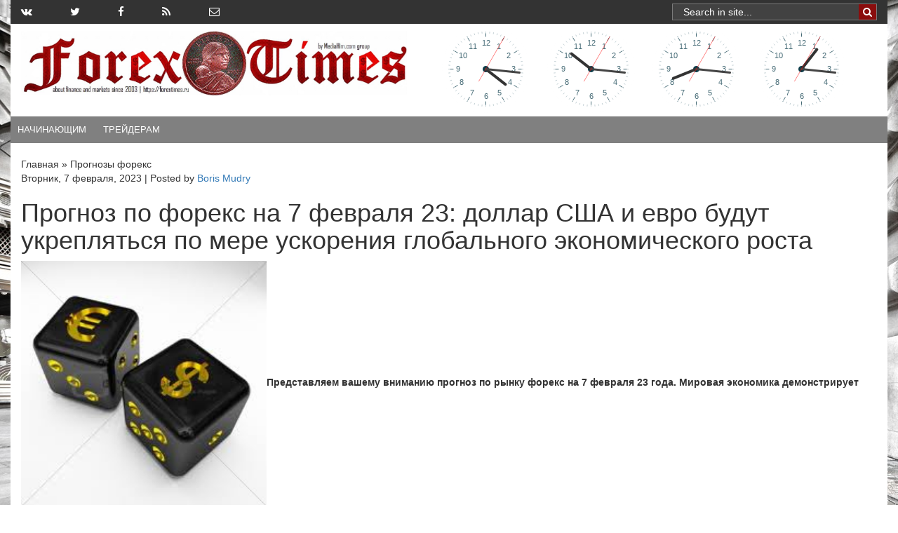

--- FILE ---
content_type: text/html; charset=UTF-8
request_url: https://www.forextimes.ru/prognozy-foreks/prognoz-po-foreks-na-7-fevralya-23-dollar-ssha-i-evro-budut-ukreplyatsya-po-mere-uskoreniya-globalnogo-ekonomicheskogo-rosta
body_size: 17292
content:
    <!DOCTYPE html>
    <html>

    <head>
	
	<!-- Yandex.Metrika counter -->
<script type="text/javascript" >
   (function(m,e,t,r,i,k,a){m[i]=m[i]||function(){(m[i].a=m[i].a||[]).push(arguments)};
   m[i].l=1*new Date();k=e.createElement(t),a=e.getElementsByTagName(t)[0],k.async=1,k.src=r,a.parentNode.insertBefore(k,a)})
   (window, document, "script", "https://mc.yandex.ru/metrika/tag.js", "ym");

   ym(51468826, "init", {
        id:51468826,
        clickmap:true,
        trackLinks:true,
        accurateTrackBounce:true,
        webvisor:true
   });
</script>
<noscript><div><img src="https://mc.yandex.ru/watch/51468826" style="position:absolute; left:-9999px;" alt="" /></div></noscript>
<!-- /Yandex.Metrika counter -->

<meta name="yandex-verification" content="40e8bafbde91d7c0" />
	
<meta name="5eb35ed25ddac9821d0a720cc4c03a43" content="">

<meta name="rpbb35c5fd199745a7a0fc47815bc24cac" content="c49bf1b500dc9ccfd71aa8548d74461f" />	
	
        <!-- Facebook Pixel Code -->
        <script>
            ! function (f, b, e, v, n, t, s) {
                if (f.fbq) return;
                n = f.fbq = function () {
                    n.callMethod ? n.callMethod.apply(n, arguments) : n.queue.push(arguments)
                };
                if (!f._fbq) f._fbq = n;
                n.push = n;
                n.loaded = !0;
                n.version = '2.0';
                n.queue = [];
                t = b.createElement(e);
                t.async = !0;
                t.src = v;
                s = b.getElementsByTagName(e)[0];
                s.parentNode.insertBefore(t, s)
            }(window, document, 'script', 'https://connect.facebook.net/en_US/fbevents.js');
            fbq('init', '1618409211520612'); // Insert your pixel ID here.
            fbq('track', 'PageView');
        </script>
        <noscript><img height="1" width="1" style="display:none" src="https://www.facebook.com/tr?id=1618409211520612&ev=PageView&noscript=1" /></noscript>
        <!-- DO NOT MODIFY -->
        <!-- End Facebook Pixel Code -->
        <meta charset="utf-8">
<title>	Форекс на 7 февраля 23 года: евро может укрепиться?</title>		
<meta name='robots' content='index, follow, max-image-preview:large, max-snippet:-1, max-video-preview:-1' />

	<!-- This site is optimized with the Yoast SEO plugin v23.4 - https://yoast.com/wordpress/plugins/seo/ -->
	<title>Форекс на 7 февраля 23 года: евро может укрепиться?</title>
	<meta name="description" content="Представляем вашему вниманию прогноз по рынку форекс на 7 февраля 23 года." />
	<link rel="canonical" href="https://www.forextimes.ru/prognozy-foreks/prognoz-po-foreks-na-7-fevralya-23-dollar-ssha-i-evro-budut-ukreplyatsya-po-mere-uskoreniya-globalnogo-ekonomicheskogo-rosta" />
	<meta property="og:locale" content="ru_RU" />
	<meta property="og:type" content="article" />
	<meta property="og:title" content="Форекс на 7 февраля 23 года: евро может укрепиться?" />
	<meta property="og:description" content="Представляем вашему вниманию прогноз по рынку форекс на 7 февраля 23 года." />
	<meta property="og:url" content="https://www.forextimes.ru/prognozy-foreks/prognoz-po-foreks-na-7-fevralya-23-dollar-ssha-i-evro-budut-ukreplyatsya-po-mere-uskoreniya-globalnogo-ekonomicheskogo-rosta" />
	<meta property="og:site_name" content="Форекс биржа: новости, прогнозы, аналитика, торговые сигналы и стратегии Forex" />
	<meta property="article:publisher" content="/ForexTimesNews" />
	<meta property="article:published_time" content="2023-02-07T09:31:08+00:00" />
	<meta property="og:image" content="https://www.forextimes.ru/wp-content/uploads/2015/09/валютный-риск.jpg" />
	<meta property="og:image:width" content="248" />
	<meta property="og:image:height" content="186" />
	<meta property="og:image:type" content="image/jpeg" />
	<meta name="author" content="Boris Mudry" />
	<meta name="twitter:card" content="summary_large_image" />
	<meta name="twitter:creator" content="@TimesForex" />
	<meta name="twitter:site" content="@TimesForex" />
	<meta name="twitter:label1" content="Написано автором" />
	<meta name="twitter:data1" content="Boris Mudry" />
	<script type="application/ld+json" class="yoast-schema-graph">{"@context":"https://schema.org","@graph":[{"@type":"WebPage","@id":"https://www.forextimes.ru/prognozy-foreks/prognoz-po-foreks-na-7-fevralya-23-dollar-ssha-i-evro-budut-ukreplyatsya-po-mere-uskoreniya-globalnogo-ekonomicheskogo-rosta","url":"https://www.forextimes.ru/prognozy-foreks/prognoz-po-foreks-na-7-fevralya-23-dollar-ssha-i-evro-budut-ukreplyatsya-po-mere-uskoreniya-globalnogo-ekonomicheskogo-rosta","name":"Форекс на 7 февраля 23 года: евро может укрепиться?","isPartOf":{"@id":"https://www.forextimes.ru/#website"},"primaryImageOfPage":{"@id":"https://www.forextimes.ru/prognozy-foreks/prognoz-po-foreks-na-7-fevralya-23-dollar-ssha-i-evro-budut-ukreplyatsya-po-mere-uskoreniya-globalnogo-ekonomicheskogo-rosta#primaryimage"},"image":{"@id":"https://www.forextimes.ru/prognozy-foreks/prognoz-po-foreks-na-7-fevralya-23-dollar-ssha-i-evro-budut-ukreplyatsya-po-mere-uskoreniya-globalnogo-ekonomicheskogo-rosta#primaryimage"},"thumbnailUrl":"https://www.forextimes.ru/wp-content/uploads/2015/09/валютный-риск.jpg","datePublished":"2023-02-07T09:31:08+00:00","dateModified":"2023-02-07T09:31:08+00:00","author":{"@id":"https://www.forextimes.ru/#/schema/person/6ba87d9229a7ee1ea85c09da65233458"},"description":"Представляем вашему вниманию прогноз по рынку форекс на 7 февраля 23 года.","breadcrumb":{"@id":"https://www.forextimes.ru/prognozy-foreks/prognoz-po-foreks-na-7-fevralya-23-dollar-ssha-i-evro-budut-ukreplyatsya-po-mere-uskoreniya-globalnogo-ekonomicheskogo-rosta#breadcrumb"},"inLanguage":"ru-RU","potentialAction":[{"@type":"ReadAction","target":["https://www.forextimes.ru/prognozy-foreks/prognoz-po-foreks-na-7-fevralya-23-dollar-ssha-i-evro-budut-ukreplyatsya-po-mere-uskoreniya-globalnogo-ekonomicheskogo-rosta"]}]},{"@type":"ImageObject","inLanguage":"ru-RU","@id":"https://www.forextimes.ru/prognozy-foreks/prognoz-po-foreks-na-7-fevralya-23-dollar-ssha-i-evro-budut-ukreplyatsya-po-mere-uskoreniya-globalnogo-ekonomicheskogo-rosta#primaryimage","url":"https://www.forextimes.ru/wp-content/uploads/2015/09/валютный-риск.jpg","contentUrl":"https://www.forextimes.ru/wp-content/uploads/2015/09/валютный-риск.jpg","width":248,"height":186,"caption":"Man walking on a rope. Balance of dollar and euro. 3d"},{"@type":"BreadcrumbList","@id":"https://www.forextimes.ru/prognozy-foreks/prognoz-po-foreks-na-7-fevralya-23-dollar-ssha-i-evro-budut-ukreplyatsya-po-mere-uskoreniya-globalnogo-ekonomicheskogo-rosta#breadcrumb","itemListElement":[{"@type":"ListItem","position":1,"name":"Главная страница","item":"https://www.forextimes.ru/"},{"@type":"ListItem","position":2,"name":"Прогноз по форекс на 7 февраля 23: доллар США и евро будут укрепляться по мере ускорения глобального экономического роста"}]},{"@type":"WebSite","@id":"https://www.forextimes.ru/#website","url":"https://www.forextimes.ru/","name":"Форекс биржа: новости, прогнозы, аналитика, торговые сигналы и стратегии Forex","description":"Лучшие статьи форекс, новости, прогнозы, аналитика, торговые сигналы и стратегии форекс биржы. Forex евро, доллар, золото. Форекс брокеры, форекс книги, обучение,  аналитика, трейдинг, сигналы, прогнозы и новости Forex. Интернет-трейдинг на  кросс-курсах валют USD, EUR, JPY, GBP","potentialAction":[{"@type":"SearchAction","target":{"@type":"EntryPoint","urlTemplate":"https://www.forextimes.ru/?s={search_term_string}"},"query-input":{"@type":"PropertyValueSpecification","valueRequired":true,"valueName":"search_term_string"}}],"inLanguage":"ru-RU"},{"@type":"Person","@id":"https://www.forextimes.ru/#/schema/person/6ba87d9229a7ee1ea85c09da65233458","name":"Boris Mudry"}]}</script>
	<!-- / Yoast SEO plugin. -->


<link rel='dns-prefetch' href='//ajax.googleapis.com' />
<link rel='stylesheet' id='wpts_ui_css-css' href='http://www.forextimes.ru/wp-content/plugins/wordpress-post-tabs/css/styles/default/style.css' type='text/css' media='all' />
<link rel='stylesheet' id='wp-block-library-css' href='http://www.forextimes.ru/wp-includes/css/dist/block-library/style.min.css' type='text/css' media='all' />
<style id='classic-theme-styles-inline-css' type='text/css'>
/*! This file is auto-generated */
.wp-block-button__link{color:#fff;background-color:#32373c;border-radius:9999px;box-shadow:none;text-decoration:none;padding:calc(.667em + 2px) calc(1.333em + 2px);font-size:1.125em}.wp-block-file__button{background:#32373c;color:#fff;text-decoration:none}
</style>
<style id='global-styles-inline-css' type='text/css'>
:root{--wp--preset--aspect-ratio--square: 1;--wp--preset--aspect-ratio--4-3: 4/3;--wp--preset--aspect-ratio--3-4: 3/4;--wp--preset--aspect-ratio--3-2: 3/2;--wp--preset--aspect-ratio--2-3: 2/3;--wp--preset--aspect-ratio--16-9: 16/9;--wp--preset--aspect-ratio--9-16: 9/16;--wp--preset--color--black: #000000;--wp--preset--color--cyan-bluish-gray: #abb8c3;--wp--preset--color--white: #ffffff;--wp--preset--color--pale-pink: #f78da7;--wp--preset--color--vivid-red: #cf2e2e;--wp--preset--color--luminous-vivid-orange: #ff6900;--wp--preset--color--luminous-vivid-amber: #fcb900;--wp--preset--color--light-green-cyan: #7bdcb5;--wp--preset--color--vivid-green-cyan: #00d084;--wp--preset--color--pale-cyan-blue: #8ed1fc;--wp--preset--color--vivid-cyan-blue: #0693e3;--wp--preset--color--vivid-purple: #9b51e0;--wp--preset--gradient--vivid-cyan-blue-to-vivid-purple: linear-gradient(135deg,rgba(6,147,227,1) 0%,rgb(155,81,224) 100%);--wp--preset--gradient--light-green-cyan-to-vivid-green-cyan: linear-gradient(135deg,rgb(122,220,180) 0%,rgb(0,208,130) 100%);--wp--preset--gradient--luminous-vivid-amber-to-luminous-vivid-orange: linear-gradient(135deg,rgba(252,185,0,1) 0%,rgba(255,105,0,1) 100%);--wp--preset--gradient--luminous-vivid-orange-to-vivid-red: linear-gradient(135deg,rgba(255,105,0,1) 0%,rgb(207,46,46) 100%);--wp--preset--gradient--very-light-gray-to-cyan-bluish-gray: linear-gradient(135deg,rgb(238,238,238) 0%,rgb(169,184,195) 100%);--wp--preset--gradient--cool-to-warm-spectrum: linear-gradient(135deg,rgb(74,234,220) 0%,rgb(151,120,209) 20%,rgb(207,42,186) 40%,rgb(238,44,130) 60%,rgb(251,105,98) 80%,rgb(254,248,76) 100%);--wp--preset--gradient--blush-light-purple: linear-gradient(135deg,rgb(255,206,236) 0%,rgb(152,150,240) 100%);--wp--preset--gradient--blush-bordeaux: linear-gradient(135deg,rgb(254,205,165) 0%,rgb(254,45,45) 50%,rgb(107,0,62) 100%);--wp--preset--gradient--luminous-dusk: linear-gradient(135deg,rgb(255,203,112) 0%,rgb(199,81,192) 50%,rgb(65,88,208) 100%);--wp--preset--gradient--pale-ocean: linear-gradient(135deg,rgb(255,245,203) 0%,rgb(182,227,212) 50%,rgb(51,167,181) 100%);--wp--preset--gradient--electric-grass: linear-gradient(135deg,rgb(202,248,128) 0%,rgb(113,206,126) 100%);--wp--preset--gradient--midnight: linear-gradient(135deg,rgb(2,3,129) 0%,rgb(40,116,252) 100%);--wp--preset--font-size--small: 13px;--wp--preset--font-size--medium: 20px;--wp--preset--font-size--large: 36px;--wp--preset--font-size--x-large: 42px;--wp--preset--spacing--20: 0.44rem;--wp--preset--spacing--30: 0.67rem;--wp--preset--spacing--40: 1rem;--wp--preset--spacing--50: 1.5rem;--wp--preset--spacing--60: 2.25rem;--wp--preset--spacing--70: 3.38rem;--wp--preset--spacing--80: 5.06rem;--wp--preset--shadow--natural: 6px 6px 9px rgba(0, 0, 0, 0.2);--wp--preset--shadow--deep: 12px 12px 50px rgba(0, 0, 0, 0.4);--wp--preset--shadow--sharp: 6px 6px 0px rgba(0, 0, 0, 0.2);--wp--preset--shadow--outlined: 6px 6px 0px -3px rgba(255, 255, 255, 1), 6px 6px rgba(0, 0, 0, 1);--wp--preset--shadow--crisp: 6px 6px 0px rgba(0, 0, 0, 1);}:where(.is-layout-flex){gap: 0.5em;}:where(.is-layout-grid){gap: 0.5em;}body .is-layout-flex{display: flex;}.is-layout-flex{flex-wrap: wrap;align-items: center;}.is-layout-flex > :is(*, div){margin: 0;}body .is-layout-grid{display: grid;}.is-layout-grid > :is(*, div){margin: 0;}:where(.wp-block-columns.is-layout-flex){gap: 2em;}:where(.wp-block-columns.is-layout-grid){gap: 2em;}:where(.wp-block-post-template.is-layout-flex){gap: 1.25em;}:where(.wp-block-post-template.is-layout-grid){gap: 1.25em;}.has-black-color{color: var(--wp--preset--color--black) !important;}.has-cyan-bluish-gray-color{color: var(--wp--preset--color--cyan-bluish-gray) !important;}.has-white-color{color: var(--wp--preset--color--white) !important;}.has-pale-pink-color{color: var(--wp--preset--color--pale-pink) !important;}.has-vivid-red-color{color: var(--wp--preset--color--vivid-red) !important;}.has-luminous-vivid-orange-color{color: var(--wp--preset--color--luminous-vivid-orange) !important;}.has-luminous-vivid-amber-color{color: var(--wp--preset--color--luminous-vivid-amber) !important;}.has-light-green-cyan-color{color: var(--wp--preset--color--light-green-cyan) !important;}.has-vivid-green-cyan-color{color: var(--wp--preset--color--vivid-green-cyan) !important;}.has-pale-cyan-blue-color{color: var(--wp--preset--color--pale-cyan-blue) !important;}.has-vivid-cyan-blue-color{color: var(--wp--preset--color--vivid-cyan-blue) !important;}.has-vivid-purple-color{color: var(--wp--preset--color--vivid-purple) !important;}.has-black-background-color{background-color: var(--wp--preset--color--black) !important;}.has-cyan-bluish-gray-background-color{background-color: var(--wp--preset--color--cyan-bluish-gray) !important;}.has-white-background-color{background-color: var(--wp--preset--color--white) !important;}.has-pale-pink-background-color{background-color: var(--wp--preset--color--pale-pink) !important;}.has-vivid-red-background-color{background-color: var(--wp--preset--color--vivid-red) !important;}.has-luminous-vivid-orange-background-color{background-color: var(--wp--preset--color--luminous-vivid-orange) !important;}.has-luminous-vivid-amber-background-color{background-color: var(--wp--preset--color--luminous-vivid-amber) !important;}.has-light-green-cyan-background-color{background-color: var(--wp--preset--color--light-green-cyan) !important;}.has-vivid-green-cyan-background-color{background-color: var(--wp--preset--color--vivid-green-cyan) !important;}.has-pale-cyan-blue-background-color{background-color: var(--wp--preset--color--pale-cyan-blue) !important;}.has-vivid-cyan-blue-background-color{background-color: var(--wp--preset--color--vivid-cyan-blue) !important;}.has-vivid-purple-background-color{background-color: var(--wp--preset--color--vivid-purple) !important;}.has-black-border-color{border-color: var(--wp--preset--color--black) !important;}.has-cyan-bluish-gray-border-color{border-color: var(--wp--preset--color--cyan-bluish-gray) !important;}.has-white-border-color{border-color: var(--wp--preset--color--white) !important;}.has-pale-pink-border-color{border-color: var(--wp--preset--color--pale-pink) !important;}.has-vivid-red-border-color{border-color: var(--wp--preset--color--vivid-red) !important;}.has-luminous-vivid-orange-border-color{border-color: var(--wp--preset--color--luminous-vivid-orange) !important;}.has-luminous-vivid-amber-border-color{border-color: var(--wp--preset--color--luminous-vivid-amber) !important;}.has-light-green-cyan-border-color{border-color: var(--wp--preset--color--light-green-cyan) !important;}.has-vivid-green-cyan-border-color{border-color: var(--wp--preset--color--vivid-green-cyan) !important;}.has-pale-cyan-blue-border-color{border-color: var(--wp--preset--color--pale-cyan-blue) !important;}.has-vivid-cyan-blue-border-color{border-color: var(--wp--preset--color--vivid-cyan-blue) !important;}.has-vivid-purple-border-color{border-color: var(--wp--preset--color--vivid-purple) !important;}.has-vivid-cyan-blue-to-vivid-purple-gradient-background{background: var(--wp--preset--gradient--vivid-cyan-blue-to-vivid-purple) !important;}.has-light-green-cyan-to-vivid-green-cyan-gradient-background{background: var(--wp--preset--gradient--light-green-cyan-to-vivid-green-cyan) !important;}.has-luminous-vivid-amber-to-luminous-vivid-orange-gradient-background{background: var(--wp--preset--gradient--luminous-vivid-amber-to-luminous-vivid-orange) !important;}.has-luminous-vivid-orange-to-vivid-red-gradient-background{background: var(--wp--preset--gradient--luminous-vivid-orange-to-vivid-red) !important;}.has-very-light-gray-to-cyan-bluish-gray-gradient-background{background: var(--wp--preset--gradient--very-light-gray-to-cyan-bluish-gray) !important;}.has-cool-to-warm-spectrum-gradient-background{background: var(--wp--preset--gradient--cool-to-warm-spectrum) !important;}.has-blush-light-purple-gradient-background{background: var(--wp--preset--gradient--blush-light-purple) !important;}.has-blush-bordeaux-gradient-background{background: var(--wp--preset--gradient--blush-bordeaux) !important;}.has-luminous-dusk-gradient-background{background: var(--wp--preset--gradient--luminous-dusk) !important;}.has-pale-ocean-gradient-background{background: var(--wp--preset--gradient--pale-ocean) !important;}.has-electric-grass-gradient-background{background: var(--wp--preset--gradient--electric-grass) !important;}.has-midnight-gradient-background{background: var(--wp--preset--gradient--midnight) !important;}.has-small-font-size{font-size: var(--wp--preset--font-size--small) !important;}.has-medium-font-size{font-size: var(--wp--preset--font-size--medium) !important;}.has-large-font-size{font-size: var(--wp--preset--font-size--large) !important;}.has-x-large-font-size{font-size: var(--wp--preset--font-size--x-large) !important;}
:where(.wp-block-post-template.is-layout-flex){gap: 1.25em;}:where(.wp-block-post-template.is-layout-grid){gap: 1.25em;}
:where(.wp-block-columns.is-layout-flex){gap: 2em;}:where(.wp-block-columns.is-layout-grid){gap: 2em;}
:root :where(.wp-block-pullquote){font-size: 1.5em;line-height: 1.6;}
</style>
<link rel='stylesheet' id='bbspoiler-css' href='http://www.forextimes.ru/wp-content/plugins/bbspoiler/inc/bbspoiler.css' type='text/css' media='all' />
<link rel='stylesheet' id='contact-form-7-css' href='http://www.forextimes.ru/wp-content/plugins/contact-form-7/includes/css/styles.css' type='text/css' media='all' />
<link rel='stylesheet' id='wp-postratings-css' href='http://www.forextimes.ru/wp-content/plugins/wp-postratings/css/postratings-css.css' type='text/css' media='all' />
<link rel='stylesheet' id='custom-style_T4-css' href='http://www.forextimes.ru/wp-content/themes/Transcriptcustom/style_new.css' type='text/css' media='screen' />
<link rel='stylesheet' id='custom-style_T2-css' href='http://www.forextimes.ru/wp-content/themes/Transcriptcustom/styles/default.css' type='text/css' media='screen' />
<link rel='stylesheet' id='custom-style_T1-css' href='http://www.forextimes.ru/wp-content/themes/Transcriptcustom/style.css' type='text/css' media='screen' />
<link rel='stylesheet' id='fancy-css' href='http://www.forextimes.ru/js/jquery.fancybox.css' type='text/css' media='all' />
<link rel='stylesheet' id='your-style-css' href='http://www.forextimes.ru/wp-content/themes/Transcriptcustom/contentTabs/ajaxtabs/ajaxtabs.css' type='text/css' media='all' />
<link rel='stylesheet' id='fancybox-css' href='http://www.forextimes.ru/wp-content/plugins/easy-fancybox/fancybox/1.5.4/jquery.fancybox.min.css' type='text/css' media='screen' />
<link rel='stylesheet' id='ws-plugin--s2member-css' href='http://www.forextimes.ru/wp-content/plugins/s2member/s2member-o.php?ws_plugin__s2member_css=1&#038;qcABC=1' type='text/css' media='all' />
<!--n2css--><script type="text/javascript" src="//ajax.googleapis.com/ajax/libs/jquery/3.2.1/jquery.min.js" id="jquery-js"></script>
<script type="text/javascript" id="bbspoiler-js-extra">
/* <![CDATA[ */
var title = {"unfolded":"\u0420\u0430\u0437\u0432\u0435\u0440\u043d\u0443\u0442\u044c","folded":"\u0421\u0432\u0435\u0440\u043d\u0443\u0442\u044c"};
/* ]]> */
</script>
<script type="text/javascript" src="http://www.forextimes.ru/wp-content/plugins/bbspoiler/inc/bbspoiler.js" id="bbspoiler-js"></script>
<script type="text/javascript" src="http://www.forextimes.ru/js/jquery.fancybox.pack.js" id="fancy-js"></script>
<script type="text/javascript" src="http://www.forextimes.ru/wp-content/themes/Transcriptcustom/includes/js/alljs2minify.js" id="minify0-js"></script>
<script type="text/javascript" src="http://www.forextimes.ru/wp-content/themes/Transcriptcustom/main.js" id="main-js"></script>
<script type="text/javascript" src="http://www.forextimes.ru/wp-content/themes/Transcriptcustom/contentTabs/ajaxtabs/ajaxtabs.js" id="your-script-js"></script>
<link rel="EditURI" type="application/rsd+xml" title="RSD" href="https://www.forextimes.ru/xmlrpc.php?rsd" />
<meta name="generator" content="WordPress 6.6.2" />
<link rel='shortlink' href='https://www.forextimes.ru/?p=136560' />

	<!-- NotCaptcha HEAD start -->
	<script type="text/javascript">
		var NC_PLUGIN_URL = "https://www.forextimes.ru/wp-content/plugins";
	</script>
	<script type="text/javascript" src="https://www.forextimes.ru/wp-content/plugins/wp-notcaptcha/lib/trackbar.js"></script>
	<style>
	#captchaImgDiv img {padding:0;margin:0;border:0;display:inline;float:none}
	#captchaImgDiv td {padding:0;margin:0;border:0}
	#captchaImgDiv div {padding:0;margin:0;border:0}
	#captchaImgDiv span {padding:0;margin:0;border:0}
	.imgunit {
		width:60px;
		height:60px;
		overflow:hidden;
		padding:0;
		margin:0;
		margin-left:5px;
		position: relative; /* IE fix */
	}
	.imgunit img {padding:0;margin:0;position:relative}
	.captchablock {width:74px; float:left; padding:2px; margin:0;}
	.captchablock img {padding:0;margin:0;border:0;display: inline;}
	/* Reset */
	table.trackbar div, table.trackbar td {margin:0; padding:0;}
	table.trackbar {border-collapse:collapse;border-spacing:0;}
	table.trackbar img{border:0;display: inline;}
	
	/* Styles */
	table.trackbar {width:70px; background:repeat-x url(https://www.forextimes.ru/wp-content/plugins/wp-notcaptcha//imgtrackbar/b_bg_on.gif) top left;}
	table.trackbar .l {width:1%; text-align: right; font-size: 1px; background:repeat-x url(https://www.forextimes.ru/wp-content/plugins/wp-notcaptcha//imgtrackbar/b_bg_off.gif) top left;}
	table.trackbar .l div {position:relative; width:0; text-align: right; z-index:500; white-space:nowrap;}
	table.trackbar .l div img {cursor:pointer;}
	table.trackbar .l div span {position:absolute;top:-12px; right:6px; z-index:1000; font:11px tahoma; color:#000;}
	table.trackbar .l div span.limit {text-align:left; position:absolute;top:-12px; right:100%; z-index:100; font:11px tahoma; color:#D0D0D0;}
	table.trackbar .r {position:relative; width:1%; text-align: left; font-size: 1px; background:repeat-x url(https://www.forextimes.ru/wp-content/plugins/wp-notcaptcha//imgtrackbar/b_bg_off.gif) top right; cursor:default;}
	table.trackbar .r div {position:relative; width:0; text-align: left; z-index:500; white-space:nowrap;}
	table.trackbar .r div img {cursor:pointer;}
	table.trackbar .r div span {position:absolute;top:-12px; left:6px; z-index:1000; font:11px tahoma; color:#000;}
	table.trackbar .r div span.limit {position:absolute;top:-12px; left:100%; z-index:100; font:11px tahoma; color:#D0D0D0;}
	table.trackbar .c {font-size:1px; width:100%;}
	</style>
	<!-- NotCaptcha HEAD end -->	
	<link rel="amphtml" href="https://www.forextimes.ru/prognozy-foreks/prognoz-po-foreks-na-7-fevralya-23-dollar-ssha-i-evro-budut-ukreplyatsya-po-mere-uskoreniya-globalnogo-ekonomicheskogo-rosta?amp=1">        <meta http-equiv="X-UA-Compatible" content="IE=edge">
        <meta name="viewport" content="width=device-width, initial-scale=1, maximum-scale=1">
        <!-- Template Basic Images Start -->
        <meta property="og:image" content="/favicon/ms-icon-144x144.png">
        <link rel="apple-touch-icon" sizes="57x57" href="/favicon/apple-icon-57x57.png">
        <link rel="apple-touch-icon" sizes="60x60" href="/favicon/apple-icon-60x60.png">
        <link rel="apple-touch-icon" sizes="72x72" href="/favicon/apple-icon-72x72.png">
        <link rel="apple-touch-icon" sizes="76x76" href="/favicon/apple-icon-76x76.png">
        <link rel="apple-touch-icon" sizes="114x114" href="/favicon/apple-icon-114x114.png">
        <link rel="apple-touch-icon" sizes="120x120" href="/favicon/apple-icon-120x120.png">
        <link rel="apple-touch-icon" sizes="144x144" href="/favicon/apple-icon-144x144.png">
        <link rel="apple-touch-icon" sizes="152x152" href="/favicon/apple-icon-152x152.png">
        <link rel="apple-touch-icon" sizes="180x180" href="/favicon/apple-icon-180x180.png">
        <link rel="icon" type="image/png" sizes="192x192" href="/favicon/android-icon-192x192.png">
        <link rel="icon" type="image/png" sizes="32x32" href="/favicon/favicon-32x32.png">
        <link rel="icon" type="image/png" sizes="96x96" href="/favicon/favicon-96x96.png">
        <link rel="icon" type="image/png" sizes="16x16" href="/favicon/favicon-16x16.png">
        <link rel="manifest" href="/manifest.json">
        <!--script type="text/javascript" src="/push.js"></script-->
        <meta name="msapplication-TileColor" content="#ffffff">
        <meta name="msapplication-TileImage" content="/favicon/ms-icon-144x144.png">
        <meta name="theme-color" content="#ffffff">
        <!-- Template Basic Images End -->
        <link rel="stylesheet" href="https://www.forextimes.ru/wp-content/themes/Transcriptcustom/style.min.css">
        <link rel="stylesheet" href="https://www.forextimes.ru/wp-content/themes/Transcriptcustom/style_new.min.css">
        <link rel="stylesheet" href="//cdnjs.cloudflare.com/ajax/libs/fancybox/2.1.5/jquery.fancybox.min.css">
        <link href="//maxcdn.bootstrapcdn.com/font-awesome/4.7.0/css/font-awesome.min.css" rel="stylesheet" integrity="sha384-wvfXpqpZZVQGK6TAh5PVlGOfQNHSoD2xbE+QkPxCAFlNEevoEH3Sl0sibVcOQVnN" crossorigin="anonymous">
        <link rel="stylesheet" href="https://maxcdn.bootstrapcdn.com/bootstrap/3.3.7/css/bootstrap.min.css">
        <script src="https://ajax.googleapis.com/ajax/libs/jquery/3.2.1/jquery.min.js"></script>
        <script src="//maxcdn.bootstrapcdn.com/bootstrap/3.3.7/js/bootstrap.min.js"></script>
        <script src="/js/jquery.fancybox.pack.js"></script>
        <script type="text/javascript">
            window.N2PRO = 0;
            window.N2GSAP = 0;
            window.N2PLATFORM = "wordpress";
            window.nextend = {
                localization: {}
                , deferreds: []
                , loadScript: function (url) {
                    n2jQuery.ready(function () {
                        nextend.deferreds.push(n2.ajax({
                            url: url
                            , dataType: "script"
                            , cache: true
                            , error: function () {
                                console.log(arguments)
                            }
                        }))
                    })
                }
                , ready: function (cb) {
                    n2.when.apply(n2, nextend.deferreds).done(function () {
                        cb.call(window, n2)
                    })
                }
            };
            window.N2SSPRO = 0;
            window.N2SS3C = "smartslider3";
        </script>
        <link rel="stylesheet" type="text/css" href="https://www.forextimes.ru/wp-content/themes/Transcriptcustom/slider/css/n2-ss-2.css" media="screen, print" />
        <script type="text/javascript" src="https://www.forextimes.ru/wp-content/themes/Transcriptcustom/slider/js/n2.js"></script>
        <script type="text/javascript" src="https://www.forextimes.ru/wp-content/themes/Transcriptcustom/slider/js/nextend-frontend.min.js"></script>
        <script type="text/javascript" src="https://www.forextimes.ru/wp-content/themes/Transcriptcustom/slider/js/smartslider-frontend.min.js"></script>
        <script type="text/javascript" src="https://www.forextimes.ru/wp-content/themes/Transcriptcustom/slider/js/smartslider-simple-type-frontend.min.js"></script>
        <script type="text/javascript" src="https://www.forextimes.ru/wp-content/themes/Transcriptcustom/slider/js/n2-ss-2.js"></script>
        <script type="text/javascript">
            window.n2jQuery.ready((function ($) {
                window.nextend.ready(function () {
                    new N2Classes.SmartSliderSimple('#n2-ss-2', {
                        "admin": false
                        , "isStaticEdited": 0
                        , "translate3d": 1
                        , "callbacks": ""
                        , "align": "normal"
                        , "isDelayed": 0
                        , "load": {
                            "fade": 1
                            , "scroll": 0
                        }
                        , "playWhenVisible": 1
                        , "responsive": {
                            "desktop": 1
                            , "tablet": 1
                            , "mobile": 1
                            , "onResizeEnabled": true
                            , "type": "auto"
                            , "downscale": 1
                            , "upscale": 1
                            , "minimumHeight": 0
                            , "maximumHeight": 3000
                            , "maximumSlideWidth": 3000
                            , "maximumSlideWidthLandscape": 3000
                            , "maximumSlideWidthTablet": 3000
                            , "maximumSlideWidthTabletLandscape": 3000
                            , "maximumSlideWidthMobile": 3000
                            , "maximumSlideWidthMobileLandscape": 3000
                            , "maximumSlideWidthConstrainHeight": 0
                            , "forceFull": 0
                            , "forceFullHorizontalSelector": ""
                            , "constrainRatio": 1
                            , "verticalOffsetSelectors": ""
                            , "focusUser": 0
                            , "focusAutoplay": 0
                            , "deviceModes": {
                                "desktopPortrait": 1
                                , "desktopLandscape": 0
                                , "tabletPortrait": 1
                                , "tabletLandscape": 0
                                , "mobilePortrait": 1
                                , "mobileLandscape": 0
                            }
                            , "normalizedDeviceModes": {
                                "unknownUnknown": ["unknown", "Unknown"]
                                , "desktopPortrait": ["desktop", "Portrait"]
                                , "desktopLandscape": ["desktop", "Portrait"]
                                , "tabletPortrait": ["tablet", "Portrait"]
                                , "tabletLandscape": ["tablet", "Portrait"]
                                , "mobilePortrait": ["mobile", "Portrait"]
                                , "mobileLandscape": ["mobile", "Portrait"]
                            }
                            , "verticalRatioModifiers": {
                                "unknownUnknown": 1
                                , "desktopPortrait": 1
                                , "desktopLandscape": 1
                                , "tabletPortrait": 1
                                , "tabletLandscape": 1
                                , "mobilePortrait": 1
                                , "mobileLandscape": 1
                            }
                            , "minimumFontSizes": {
                                "desktopPortrait": 4
                                , "desktopLandscape": 4
                                , "tabletPortrait": 4
                                , "tabletLandscape": 4
                                , "mobilePortrait": 4
                                , "mobileLandscape": 4
                            }
                            , "ratioToDevice": {
                                "Portrait": {
                                    "tablet": 0.7
                                    , "mobile": 0.5
                                }
                                , "Landscape": {
                                    "tablet": 0
                                    , "mobile": 0
                                }
                            }
                            , "sliderWidthToDevice": {
                                "desktopPortrait": 600
                                , "desktopLandscape": 600
                                , "tabletPortrait": 420
                                , "tabletLandscape": 0
                                , "mobilePortrait": 300
                                , "mobileLandscape": 0
                            }
                            , "basedOn": "combined"
                            , "tabletPortraitScreenWidth": 800
                            , "mobilePortraitScreenWidth": 440
                            , "tabletLandscapeScreenWidth": 800
                            , "mobileLandscapeScreenWidth": 440
                            , "orientationMode": "width_and_height"
                            , "scrollFix": 0
                            , "overflowHiddenPage": 0
                            , "desktopPortraitScreenWidth": 1200
                        }
                        , "controls": {
                            "scroll": 0
                            , "drag": 1
                            , "touch": "horizontal"
                            , "keyboard": 1
                            , "tilt": 0
                        }
                        , "lazyLoad": 0
                        , "lazyLoadNeighbor": 0
                        , "blockrightclick": 0
                        , "maintainSession": 0
                        , "autoplay": {
                            "enabled": 1
                            , "start": 1
                            , "duration": 5000
                            , "autoplayToSlide": -1
                            , "autoplayToSlideIndex": -1
                            , "allowReStart": 0
                            , "pause": {
                                "click": 1
                                , "mouse": "0"
                                , "mediaStarted": 1
                            }
                            , "resume": {
                                "click": 0
                                , "mouse": 0
                                , "mediaEnded": 1
                                , "slidechanged": 0
                            }
                        }
                        , "layerMode": {
                            "playOnce": 0
                            , "playFirstLayer": 1
                            , "mode": "skippable"
                            , "inAnimation": "mainInEnd"
                        }
                        , "parallax": {
                            "enabled": 1
                            , "mobile": 0
                            , "is3D": 0
                            , "animate": 1
                            , "horizontal": "mouse"
                            , "vertical": "mouse"
                            , "origin": "slider"
                            , "scrollmove": "both"
                        }
                        , "background.parallax.tablet": 0
                        , "background.parallax.mobile": 0
                        , "initCallbacks": []
                        , "allowBGImageAttachmentFixed": false
                        , "bgAnimations": 0
                        , "mainanimation": {
                            "type": "horizontal"
                            , "duration": 800
                            , "delay": 0
                            , "ease": "easeOutQuad"
                            , "parallax": 1
                            , "shiftedBackgroundAnimation": 0
                        }
                        , "carousel": 1
                        , "dynamicHeight": 0
                    });
                    new N2Classes.SmartSliderWidgetArrowImage("n2-ss-2", 1, 0.7, 0.5);
                    new N2Classes.SmartSliderWidgetAutoplayImage("n2-ss-2", 1, 0.7, 0.5);
                    new N2Classes.SmartSliderWidgetBulletTransition("n2-ss-2", {
                        "overlay": false
                        , "area": 10
                        , "thumbnails": []
                        , "action": "click"
                        , "numeric": 0
                    });
                });
            }));
        </script>
        <meta name="theme-color" content="#000">
        <meta name="msapplication-navbutton-color" content="#000">
        <meta name="apple-mobile-web-app-status-bar-style" content="#000">
        <meta name="5eb35ed25ddac9821d0a720cc4c03a43" content="">	</head>

    <body>
        <header class="main-head">
            <div class="container-fluid toolbar-fs">
                <div class="container toolbar">
                    <div class="row tb-top">
                        <div class="col-md-3 socials toolbar-div">
                            <!-- a title="Группа в Google+!" href="https://plus.google.com/u/2/communities/116513162338684453633" rel="nofollow" target=_blank> <i class="fa fa-google-plus" aria-hidden="true"></i> </a> -->
                            <a title="Группа в Вконтакте" href="https://vk.com/forextimesnews" rel="nofollow" target=_blank> <i class="fa fa-vk" aria-hidden="true"></i> </a>
                            <a title="Наш Twitter" href="https://twitter.com/TimesForex/" rel="nofollow" target=_blank> <i class="fa fa-twitter" aria-hidden="true"></i> </a>
                            <a title="Наш facebook " href="https://www.facebook.com/ForexTimesNews" rel="nofollow" target=_blank> <i class="fa fa-facebook" aria-hidden="true"></i> </a>
                            <a title="RSS лента" href="https://feeds.feedburner.com/forextimes/ru" rel="nofollow" target=_blank> <i class="fa fa-rss" aria-hidden="true"></i> </a>
                            <a title="Получать RSS ленту на почту" href="https://feedburner.google.com/fb/a/mailverify?uri=forextimes/ru&amp;loc=ru_RU" rel="nofollow" target=_blank> <i class="fa fa-envelope-o" aria-hidden="true"></i> </a> 
<!-- <a href=""><i class="fa fa-instagram" aria-hidden="true"></i></a> <a href=""><i class="fa fa-youtube" aria-hidden="true"></i></a>
 <a href=""><i class="fa fa-odnoklassniki" aria-hidden="true"></i></a> --> 
			</div>
                        <div class="col-md-3 search toolbar-div col-md-offset-6">
                            <form action="https://www.forextimes.ru">
		<input type="search" id="s" placeholder="Поиск" name="s" value="Search in site..." onfocus="if(this.value==this.defaultValue)this.value='';" onblur="if(this.value=='')this.value=this.defaultValue;"/>
		<button type="submit"><i class="fa fa-search" aria-hidden="true"></i></button>
</form>                        </div>
                        <!-- div class="col-md-2 support toolbar-div"> <i class="fa fa-headphones" aria-hidden="true"></i> <span>Поддержка</span> <i class="fa fa-angle-down" aria-hidden="true"></i> </div -->
                        
						<!-- <div class="col-md-2 login toolbar-div">
                            <a href="https://cabinet.instaforex.com/client/ru/login?x=xmc"> <i class="fa fa-unlock-alt" aria-hidden="true"></i> <span>Вход клиента</span> </a>
                        </div> -->
                        <!-- div class="col-md-2 gift toolbar-div">
                            <a href="#" class="button"> <i class="fa fa-gift" aria-hidden="true"></i> <span>Получить подарок</span> </a>
                        </div -->
                    
					
					</div>
  <div style="padding: 10px 0 10px 0;"><a href="https://www.forextimes.ru"><img src=/wp-content/themes/Transcriptcustom/tes/the_head.jpg alt='Forex Times know how make money' width=550></a></div>
  
  
  
<div style="margin: -110px 0 0 600px;"> 
           <table>
              <tr><td style="text-align: center;"><canvas id="canvas_tt5d19238e83d01" width="125" height="125"></canvas></td></tr>
              <tr><td style="text-align: center;"><a href="" style="text-decoration: none" class="clock24" id="tz24-1561928590-tzmsk-eyJzaXplIjoiMTI1IiwiYmdjb2xvciI6IkZGRkZGRiIsImxhbmciOiJlbiIsInR5cGUiOiJhIiwiY2FudmFzX2lkIjoiY2FudmFzX3R0NWQxOTIzOGU4M2QwMSJ9" title="current time in MSK" target="_blank" rel="nofollow"></a></td></tr>
          </table>
<script type="text/javascript" src="//w.24timezones.com/l.js" async></script>
</div>




<div style="margin: -130px 0 0 750px;"> 
          <table>
              <tr><td style="text-align: center;"><canvas id="canvas_tt5d19249739dd9" width="125" height="125"></canvas></td></tr>
              <tr><td style="text-align: center; font-weight: bold"><a href="//24timezones.com/world_directory/current_tokyo_time.php" style="text-decoration: none" class="clock24" id="tz24-1561928855-c1248-eyJzaXplIjoiMTI1IiwiYmdjb2xvciI6IkZGRkZGRiIsImxhbmciOiJlbiIsInR5cGUiOiJhIiwiY2FudmFzX2lkIjoiY2FudmFzX3R0NWQxOTI0OTczOWRkOSJ9" title="World Time :: Tokyo" target="_blank" rel="nofollow"></a></td></tr>
          </table>
<script type="text/javascript" src="//w.24timezones.com/l.js" async></script>
</div>


<div style="margin: -130px 0 0 900px;"> 
          <table>
              <tr><td style="text-align: center;"><canvas id="canvas_tt5d19241ad4550" width="125" height="125"></canvas></td></tr>
              <tr><td style="text-align: center; font-weight: bold"><a href="//24timezones.com/world_directory/current_new_york_time.php" style="text-decoration: none" class="clock24" id="tz24-1561928730-c1179-eyJzaXplIjoiMTI1IiwiYmdjb2xvciI6IkZGRkZGRiIsImxhbmciOiJlbiIsInR5cGUiOiJhIiwiY2FudmFzX2lkIjoiY2FudmFzX3R0NWQxOTI0MWFkNDU1MCJ9" title="New York local time" target="_blank" rel="nofollow"></a></td></tr>
          </table>
<script type="text/javascript" src="//w.24timezones.com/l.js" async></script>
</div>



<div style="margin: -130px 0 0 1050px;"> 
          <table>
              <tr><td style="text-align: center;"><canvas id="canvas_tt5d192439b348b" width="125" height="125"></canvas></td></tr>
              <tr><td style="text-align: center; font-weight: bold"><a href="//24timezones.com/world_directory/current_london_time.php" style="text-decoration: none" class="clock24" id="tz24-1561928761-c1136-eyJzaXplIjoiMTI1IiwiYmdjb2xvciI6IkZGRkZGRiIsImxhbmciOiJlbiIsInR5cGUiOiJhIiwiY2FudmFzX2lkIjoiY2FudmFzX3R0NWQxOTI0MzliMzQ4YiJ9" title="London current time" target="_blank" rel="nofollow"></a></td></tr>
          </table>
<script type="text/javascript" src="//w.24timezones.com/l.js" async></script>
</div>








  
  
 
  
  
  
                    <!-- <div class="row tb-middle">
                       
						
						<div class="col-md-4 toolbar-div">
                            <form class="subscribe" id=subcr action="https://www.forextimes.ru/src/pnl/?task=subform" method="post" accept-charset="utf-8" onsubmit='return false;'>
                                <input type="email" name="email" class="search" placeholder="mail@mail.ru" id="emil" required>
                                <input class="button" type="submit" value="Подписаться" /> </form>
                        </div>
                        
                    </div> --> 
					
					
					
				
					
                    <div class="row tb-nav">
                        <nav class="navigation">
                            <div class="menu-menu-header-container">
                                <ul id="menu-menu-header" class="menu">

                                    <li class="menu-item menu-item-type-custom menu-item-object-custom menu-item-has-children"><a href="/">Начинающим</a>
                                        <ul class="sub-menu">
                                            <li class="menu-item menu-item-type-taxonomy menu-item-object-category"><a href="https://www.forextimes.ru/foreks-strategii">форекс стратегии</a></li>
                                            <li class="menu-item menu-item-type-taxonomy menu-item-object-category"><a href="https://www.forextimes.ru/sovetniki-foreks">советники форекс</a></li>
                                            <li class="menu-item menu-item-type-taxonomy menu-item-object-category"><a href="https://www.forextimes.ru/texnicheskie-indikatory">технические индикаторы</a></li>
                                            <li class="menu-item menu-item-type-taxonomy menu-item-object-category"><a href="https://www.forextimes.ru/makroekonomicheskie-indikatory">макроэкономические_индикаторы</a></li>
                                            <li class="menu-item menu-item-type-taxonomy menu-item-object-category"><a href="https://www.forextimes.ru/foreks-stati">форекс статьи</a></li>
                                        </ul>
                                    </li>
                                    <li class="menu-item menu-item-type-custom menu-item-object-custom menu-item-has-children"><a href="/">Трейдерам</a>
                                        <ul class="sub-menu">
                                            <li class="menu-item menu-item-type-taxonomy menu-item-object-category"><a href="https://www.forextimes.ru/novosti-foreks">новости форекс</a></li>
                                            <li class="menu-item menu-item-type-post_type menu-item-object-page"><a href="https://www.forextimes.ru/prognozy-foreks">прогнозы форекс</a></li>
                                            <li class="menu-item menu-item-type-taxonomy menu-item-object-category"><a href="https://www.forextimes.ru/analitika-foreks">аналитика форекс</a></li>
                                            <li class="menu-item menu-item-type-taxonomy menu-item-object-category"><a href="https://www.forextimes.ru/torgovye-signaly-foreks">торговые_сигналы_форекс</a></li>
                                        </ul>
                                    </li>
                                </ul>
                            </div>
                        </nav>
                    </div>
					
					
					
                                    </div>
            </div>
        </header>
        <section class="dual">
<div class="container" ><!-- id="wrapper" --!><div class="clear"></div>            <div id="innerLeft"> <span>
				<!--topad-->
		</span>
                            <div id="bcrum" class="breadcrumbs" xmlns:v="http://rdf.data-vocabulary.org/#"><span class=labelBC><span class="hidden-link"  typeof="v:Breadcrumb" class="hidden-link" rel="v:url" property="v:title" data-link2="https://www.forextimes.ru/">Главная</span> &raquo; <span  typeof="v:Breadcrumb" class="hidden-link" rel="v:url" property="v:title" data-link2="https://www.forextimes.ru/prognozy-foreks">Прогнозы форекс</span></span></div><!-- .breadcrumbs -->                                            <div class="post" itemscope itemtype="http://schema.org/Article">
                            <div class="metasingle"> <span class="postDate">Вторник, 7 февраля, 2023</span> |
                                <a href="https://plus.google.com/114352220954814578458" rel="publisher"></a><span class="postAuthor" itemprop="author" itemscope itemtype="http://schema.org/Person">Posted by				  <span  itemprop="name"><a href="https://www.forextimes.ru/author/boris-mudry" title="Записи Boris Mudry" rel="author">Boris Mudry</a></span> </span>
                                                            </div>
                            <h1 class="singlePageTitle" itemprop="name">Прогноз по форекс на 7 февраля 23: доллар США и евро будут укрепляться по мере ускорения глобального экономического роста</h1>
                            <div class="hinpost" itemprop="articleBody">
                                                                                                                                                                    <p><strong><img fetchpriority="high" decoding="async" class="alignleft wp-image-47680" src="https://www.forextimes.ru/wp-content/uploads/2012/04/eur-usd-06.jpg" alt="Представляем вашему вниманию прогноз по рынку форекс на 7 февраля 23 года." width="350" height="350" srcset="https://www.forextimes.ru/wp-content/uploads/2012/04/eur-usd-06.jpg 225w, https://www.forextimes.ru/wp-content/uploads/2012/04/eur-usd-06-150x150.jpg 150w, https://www.forextimes.ru/wp-content/uploads/2012/04/eur-usd-06-50x50.jpg 50w, https://www.forextimes.ru/wp-content/uploads/2012/04/eur-usd-06-70x70.jpg 70w, https://www.forextimes.ru/wp-content/uploads/2012/04/eur-usd-06-55x55.jpg 55w" sizes="(max-width: 350px) 100vw, 350px" />Представляем вашему вниманию прогноз по рынку форекс на 7 февраля 23 года. Мировая экономика демонстрирует признаки уверенного роста, и участники валютного рынка обращают на это внимание. Доллар США и евро готовы укрепиться по отношению к другим основным валютам по мере улучшения перспектив мировой экономики. В этой статье мы рассмотрим последние отчеты и прогнозы для рынка форекс и обсудим последствия для отдельных валют и валютных пар.</strong></p>
<p><span>Экономический рост поддерживает доллар США Экономика США находится на прочной основе, поскольку страна продолжает восстанавливаться после замедления, вызванного пандемией. Согласно данным Бюро экономического анализа, валовой внутренний продукт (ВВП) США вырос на 4,3% в годовом исчислении в четвертом квартале 2022 года. Это привело к укреплению доллара США, поскольку инвесторы устремляются в валюту в поисках более высокая отдача.</span></p>
<p><span>Евро выигрывает от позитивных экономических данных Евро также укрепляется благодаря позитивным экономическим данным из еврозоны. По данным Евростата, ВВП еврозоны вырос на 0,7% в четвертом квартале 2022 года, что стало пятым кварталом роста подряд. Это повысило доверие к евро, которое, как ожидается, продолжит укрепляться по отношению к другим основным валютам в ближайшие месяцы.</span></p>
<p><span>Валютные пары, за которыми стоит следить Валютная пара доллар США-евро (EUR/USD) – это одна из тех валют, за которой стоит следить, поскольку ожидается укрепление этих двух валют. Пара EUR/USD торгуется вблизи самого высокого уровня более чем за год и может подняться выше в ближайшие месяцы, поскольку экономические условия продолжают улучшаться. Кроме того, валютная пара доллар США-японская иена (USD/JPY) также может быть затронута, поскольку иена может оказаться под давлением, поскольку экономика Японии набирает обороты.</span></p>
<p><span>В заключение, рынок форекс готов к периоду укрепления доллара США и евро, поскольку мировая экономика продолжает восстанавливаться. Поскольку инвесторы стремятся к более высокой доходности, ожидается, что эти две основные валюты выиграют, что может иметь последствия для таких валютных пар, как EUR/USD и USD/JPY. Для получения дополнительной информации и обновлений о рынке форекс обращайтесь к авторитетным источникам, таким как Бюро экономического анализа и Евростат.</span></p>
                                                        <!--<p>
			 			</p>
				<p>
									</p>-->
                                                                                                                                                                                        <div class="clear"></div>
                                                                                                                                                                                                                                                        <div class="social clearfix">
                                            <noindex>Понравился пост? Подпишись на обновления сайта по s
                                                <a href="//feeds.feedburner.com/forextimes/ru" rel="nofollow"> <img style="border: 0pt none; padding-right: 3px;" src="/wp-content/uploads/2011/12/rss.png" alt="RSS Forextimes" width=22 height=22>RSS</a>,
                                                <a title="Получать RSS ленту на почту" href="//feedburner.google.com/fb/a/mailverify?uri=forextimes/ru&amp;loc=ru_RU" rel="nofollow"> <img style="border: 0pt none ; padding-right: 3px;" src="/wp-content/uploads/2011/12/mail.png" alt="mail forextimes link" width=22 height=22>Email</a> или
                                                <a href="//twitter.com/forextimesru" rel="nofollow"> <img style="border: 0pt none ; padding-right: 3px;" src="/wp-content/uploads/2011/12/twit.jpg" alt="twitter forextimes" width=22 height=22>twitter</a>! </noindex>
                                        </div>
                                        <!-- AddThis Button BEGIN -->
                                        <script type="text/javascript" src="//yandex.st/share/share.js" charset="utf-8"></script>
                                        <div class="yashare-auto-init" data-yashareL10n="ru" data-yashareType="button" data-yashareQuickServices="yaru,vkontakte,facebook,twitter,odnoklassniki,moimir,lj,evernote"></div>
                                        <!-- AddThis Button END -->
                                                                                            <div data-options='{&quot;id&quot;:&quot;118766&quot;,&quot;lazy_load&quot;:&quot;no&quot;,&quot;masonry_enable&quot;:&quot;no&quot;,&quot;view_type&quot;:&quot;grid&quot;}' id="post-grid-118766" class="post-grid grid">
        <div class="grid-items">
      <div class="item item-139561 skin flat even 0 ">
        <div class="layer-wrapper layout-">
        <div class="layer-media"><a href="https://www.forextimes.ru/novosti-foreks/centrokredit-obnovil-kollekciyu-starinnyx-cennyx-bumag"><img alt="" src="https://www.forextimes.ru/wp-content/uploads/2025/06/moneti-grafik-rost-150x150.jpeg" /></a></div>
  <div class="layer-content">
    <div class="element element_1489580676029  title_link ">
    <a target="_blank"
    href="https://www.forextimes.ru/novosti-foreks/centrokredit-obnovil-kollekciyu-starinnyx-cennyx-bumag">Банк &#8220;ЦентроКредит&#8221; обновил коллекцию старинных ценных бумаг</a>
  </div>
  </div>
    </div>
  </div><div class="item item-139553 skin flat odd 1 ">
        <div class="layer-wrapper layout-">
        <div class="layer-media"><a href="https://www.forextimes.ru/info/otpusk-s-profita-schitaem-stoimost-otdyha-v-goa"><img alt="Экономические кризисы неизбежно оказывают влияние на личные финансы людей. Они вызывают нестабильность на финансовых рынках, снижение доходов и увеличение расходов, что может привести к ощутимым потерям." src="https://www.forextimes.ru/wp-content/uploads/2024/10/mujchini-jenschina-biznes-turizm-150x150.jpeg" /></a></div>
  <div class="layer-content">
    <div class="element element_1489580676029  title_link ">
    <a target="_blank"
    href="https://www.forextimes.ru/info/otpusk-s-profita-schitaem-stoimost-otdyha-v-goa">Отпуск с профита – считаем стоимость отдыха в Гоа</a>
  </div>
  </div>
    </div>
  </div><div class="item item-139535 skin flat even 2 ">
        <div class="layer-wrapper layout-">
        <div class="layer-media"><a href="https://www.forextimes.ru/info/oborotnye-kredity"><img alt="Маркировка и пробирование драгметаллов — не просто технические процедуры, а важные элементы контроля, гарантирующие чистоту и подлинность изделий." src="https://www.forextimes.ru/wp-content/uploads/2025/06/probirovanie-dragotsennih-metallov-01-150x150.jpg" /></a></div>
  <div class="layer-content">
    <div class="element element_1489580676029  title_link ">
    <a target="_blank"
    href="https://www.forextimes.ru/info/oborotnye-kredity">Оборотные кредиты: кислород для бизнеса или скрытая угроза?</a>
  </div>
  </div>
    </div>
  </div><div class="item item-139531 skin flat odd 3 ">
        <div class="layer-wrapper layout-">
        <div class="layer-media"><a href="https://www.forextimes.ru/info/bitriks24-cifrovoj-xrebet-sovremennogo-biznesa"><img alt="Узнайте, до какого возраста можно оформить займ до зарплаты и какие условия предоставления кредита существуют." src="https://www.forextimes.ru/wp-content/uploads/2024/11/komputer-noutbook-ruki-biznes-150x150.jpg" /></a></div>
  <div class="layer-content">
    <div class="element element_1489580676029  title_link ">
    <a target="_blank"
    href="https://www.forextimes.ru/info/bitriks24-cifrovoj-xrebet-sovremennogo-biznesa">Битрикс24: цифровой хребет современного бизнеса</a>
  </div>
  </div>
    </div>
  </div><div class="item item-139489 skin flat even 4 ">
        <div class="layer-wrapper layout-">
        <div class="layer-media"><a href="https://www.forextimes.ru/info/zemlya-pod-promyshlennuyu-zastrojku"><img alt="" src="https://www.forextimes.ru/wp-content/uploads/2025/06/stroitelstvo-nedvijimost-buduschee-150x150.jpeg" /></a></div>
  <div class="layer-content">
    <div class="element element_1489580676029  title_link ">
    <a target="_blank"
    href="https://www.forextimes.ru/info/zemlya-pod-promyshlennuyu-zastrojku">Земля под промышленную застройку с коммуникациями: особенности, виды и финансово-экономические аспекты</a>
  </div>
  </div>
    </div>
  </div><div class="item item-139311 skin flat odd 5 ">
        <div class="layer-wrapper layout-">
        <div class="layer-media"><a href="https://www.forextimes.ru/info/virtualnyj-nomer-telefona-velikobritanii"><img alt="BBA, British Bankers' Association" src="https://www.forextimes.ru/wp-content/uploads/2015/12/British-Bankers-Association-150x150.jpg" /></a></div>
  <div class="layer-content">
    <div class="element element_1489580676029  title_link ">
    <a target="_blank"
    href="https://www.forextimes.ru/info/virtualnyj-nomer-telefona-velikobritanii">Виртуальный номер телефона Великобритании: кому нужна эта услуга и как она работает?</a>
  </div>
  </div>
    </div>
  </div><div class="item item-139180 skin flat even 6 ">
        <div class="layer-wrapper layout-">
        <div class="layer-media"><a href="https://www.forextimes.ru/prognozy-foreks/sp500-nedelnyj-prognoz-na-11-15-11-2024"><img alt="" src="https://www.forextimes.ru/wp-content/uploads/2024/02/SP500-3-150x150.jpg" /></a></div>
  <div class="layer-content">
    <div class="element element_1489580676029  title_link ">
    <a target="_blank"
    href="https://www.forextimes.ru/prognozy-foreks/sp500-nedelnyj-prognoz-na-11-15-11-2024">SP500: недельный прогноз на 11-15.11.2024.</a>
  </div>
  </div>
    </div>
  </div><div class="item item-139178 skin flat odd 7 ">
        <div class="layer-wrapper layout-">
        <div class="layer-media"><a href="https://www.forextimes.ru/prognozy-foreks/gold-analiticheskij-obzor-na-11-15-11-2024"><img alt="Узнайте, как проходит скупка золота у населения, с какими рисками можно столкнуться и как получить максимальную выгоду от сделки." src="https://www.forextimes.ru/wp-content/uploads/2021/12/золото-1-150x150.jpg" /></a></div>
  <div class="layer-content">
    <div class="element element_1489580676029  title_link ">
    <a target="_blank"
    href="https://www.forextimes.ru/prognozy-foreks/gold-analiticheskij-obzor-na-11-15-11-2024">Gold: аналитический обзор на 11-15.11.2024.</a>
  </div>
  </div>
    </div>
  </div><div class="item item-139176 skin flat even 8 ">
        <div class="layer-wrapper layout-">
        <div class="layer-media"><a href="https://www.forextimes.ru/prognozy-foreks/eurusd-srednesrochnaya-analitika-na-11-15-11-2024"><img alt="евро" src="https://www.forextimes.ru/wp-content/uploads/2015/09/евровалюта-150x150.jpg" /></a></div>
  <div class="layer-content">
    <div class="element element_1489580676029  title_link ">
    <a target="_blank"
    href="https://www.forextimes.ru/prognozy-foreks/eurusd-srednesrochnaya-analitika-na-11-15-11-2024">EURUSD: среднесрочная аналитика на 11-15.11.2024.</a>
  </div>
  </div>
    </div>
  </div><div class="item item-139144 skin flat odd 9 ">
        <div class="layer-wrapper layout-">
        <div class="layer-media"><a href="https://www.forextimes.ru/prognozy-foreks/gold-analiticheskij-obzor-na-28-10-01-11-2024"><img alt="Узнайте, как проходит скупка золота у населения, с какими рисками можно столкнуться и как получить максимальную выгоду от сделки." src="https://www.forextimes.ru/wp-content/uploads/2021/12/золото-1-150x150.jpg" /></a></div>
  <div class="layer-content">
    <div class="element element_1489580676029  title_link ">
    <a target="_blank"
    href="https://www.forextimes.ru/prognozy-foreks/gold-analiticheskij-obzor-na-28-10-01-11-2024">Gold: аналитический обзор на 28.10-01.11.2024.</a>
  </div>
  </div>
    </div>
  </div>    </div>
  

      <style type="text/css">
      /*Write your CSS code here*/    </style>
  

    <script>
          /*Write your js code here*/          </script>
    <style type="text/css">
    #post-grid-118766 .element_1489580676029 {
      font-size:12px;display:block;padding:10px;    }

    #post-grid-118766 .element_1489580676029:hover{}  </style>
  <style type="text/css">
    #post-grid-118766 {
      padding: 10px 0 0 0;
      background-color: #f5f5f5;
          }

    #post-grid-118766 .item {
      background: #c5cacd;
          }

    #post-grid-118766 .item .layer-media {
      height:auto;    }

    @media only screen and (min-width: 0px) and (max-width: 767px) {
      #post-grid-118766 .grid-items {
        text-align: center;
              }

      #post-grid-118766 .item {
        width: 90%;
        margin: 10px;
        display: inline-block;
        vertical-align: top;
        height:280px;      }
    }

    @media only screen and (min-width: 768px) and (max-width: 1023px) {
      #post-grid-118766 .grid-items {
        text-align: center;
              }

      #post-grid-118766 .item {
        width: 280px;
        margin: 10px;
        display: inline-block;
        vertical-align: top;
        max-height:auto;      }
    }

    @media only screen and (min-width: 1024px) {
      #post-grid-118766 .grid-items {
        text-align: center;
              }

      #post-grid-118766 .item {
        width: 170px;
        display: inline-block;
        margin: 10px;
        vertical-align: top;
        height:280px;      }
    }

      </style>
  </div>
                        </div>
                        <!-- /post -->
                        <!--<div id="postcomments">
				</div>--></div>
        <div class="clear"></div>
        </div>
        <!-- /innerLeft -->
        <div class="clear"></div>
                    </div>
            
<script type="text/javascript">
$('#innerLeft').css({"margin-right": "0", "width": "100%"});
</script>

                <div class="clear"></div>
                <!-- enf od wrapper -->
                </section>
<footer>
<div id=statistics style='dispay:none'></div>
    <div class="container">
        <div class="row">
            <div class="col-md-2 col-md-offset-1"> <span>Новости Форекс</span>
                <ul>
                                            <li>
                            <a href="https://www.forextimes.ru/novosti-foreks/centrokredit-obnovil-kollekciyu-starinnyx-cennyx-bumag">
                                Банк &#8220;ЦентроКредит&#8221; обновил коллекцию старинных ценных бумаг                            </a>
                        </li>
                                                <li>
                            <a href="https://www.forextimes.ru/info/otpusk-s-profita-schitaem-stoimost-otdyha-v-goa">
                                Отпуск с профита – считаем стоимость отдыха в Гоа                            </a>
                        </li>
                                                <li>
                            <a href="https://www.forextimes.ru/info/oborotnye-kredity">
                                Оборотные кредиты: кислород для бизнеса или скрытая угроза?                            </a>
                        </li>
                                        </ul>
            </div>
			
			
			
            <div class="col-md-2"> <span>Прогнозы Форекс</span>
                <ul>
                                            <li>
                            <a href="https://www.forextimes.ru/prognozy-foreks/sp500-nedelnyj-prognoz-na-11-15-11-2024">
                                SP500: недельный прогноз на 11-15.11.2024.                            </a>
                        </li>
                                                <li>
                            <a href="https://www.forextimes.ru/prognozy-foreks/gold-analiticheskij-obzor-na-11-15-11-2024">
                                Gold: аналитический обзор на 11-15.11.2024.                            </a>
                        </li>
                                                <li>
                            <a href="https://www.forextimes.ru/prognozy-foreks/eurusd-srednesrochnaya-analitika-na-11-15-11-2024">
                                EURUSD: среднесрочная аналитика на 11-15.11.2024.                            </a>
                        </li>
                                        </ul>
            </div>
			
			
			
			<div class="col-md-2"> <span>Торговые сигналы</span>
                <ul>
                                            <li>
                            <a href="https://www.forextimes.ru/torgovye-signaly-foreks/torgovye-signaly-po-gbpusd-na-21-03-2023-razbor-sdelok-ot-20-03-2023">
                                Торговые сигналы по GBPUSD на 21.03.2023. Разбор сделок от 20.03.2023.                            </a>
                        </li>
                                                <li>
                            <a href="https://www.forextimes.ru/torgovye-signaly-foreks/torgovye-signaly-po-eurusd-na-21-03-2023-razbor-sdelok-ot-20-03-2023">
                                Торговые сигналы по EURUSD на 21.03.2023. Разбор сделок от 20.03.2023.                            </a>
                        </li>
                                                <li>
                            <a href="https://www.forextimes.ru/torgovye-signaly-foreks/torgovye-signaly-foreks-na-7-fevralya-2023-goda-funt-sterlingov-dollar-ssha-i-evro-dollar-ssha">
                                Торговые сигналы форекс на 7 февраля 2023 года: фунт стерлингов, доллар США и евро/доллар США                            </a>
                        </li>
                                        </ul>
            </div>
            <div class="col-md-2"> <span>Аналитика Форекс</span>
                <ul>
                                            <li>
                            <a href="https://www.forextimes.ru/analitika-foreks/kompleksnye-issledovaniya-rynkov">
                                Как это устроено: комплексные исследования рынков под конкретные задачи бизнеса                            </a>
                        </li>
                                                <li>
                            <a href="https://www.forextimes.ru/analitika-foreks/rost-kitajskoj-ekonomiki-vyzyvaet-obespokoennost">
                                Рост китайской экономики вызывает обеспокоенность: правительство Китая вмешивается после сегодняшних данных PMI                            </a>
                        </li>
                                                <li>
                            <a href="https://www.forextimes.ru/analitika-foreks/obnovlenie-rynka-forex-dollar-ssha-rastet-v-preddverii-vyxoda-klyuchevyx-ekonomicheskix-dannyx">
                                Обновление рынка Forex: доллар США растет в преддверии выхода ключевых экономических данных                            </a>
                        </li>
                                        </ul>
            </div>
			
			
			
			
			 	
			
			
			
            <!-- <div class="col-md-2"> <span>С чего начать</span>
                <ul>
                    <li><a href="https://www.forextimes.ru/trejderam/vebinary">Вебинары</a></li>
                    <li><a href="https://www.forextimes.ru/ekonomicheskij-kalendar">Экономический календарь</a></li>
                    <li><a href="https://www.forextimes.ru/foreks-strategii">Форекс стратегии</a></li>
                    <li><a href="https://www.forextimes.ru/foreks-stati">Форекс статьи</a></li>
                    <li><a href="https://www.forextimes.ru/texnicheskie-indikatory">Технические индикаторы</a></li>
                    <li><a href="https://www.forextimes.ru/makroekonomicheskie-indikatory">Макроэкономические индикаторы</a></li>
                    <li><a href="https://www.forextimes.ru/sovetniki-foreks">Советники форекс</a></li>
                    <li><a href="https://www.forextimes.ru/forex-literatura">Forex литература</a></li>
                    <li><a href="https://www.forextimes.ru/forex-magazine">Forex Magazine</a></li>
                </ul>
            </div> -->
			
			
			
        </div>
		
		
		
		
		
		
        <div class="row copyright">
            <p>© 2003-2025 Форекс онлайн - ForexTimes | <a href="https://mediahim.com/">Медиа Химия</a>. Все права защищены.</p>
        </div>
    </div>
</footer>
<script>
    ! function (e) {
        "use strict";

        function t(e, t, n) {
            e.addEventListener ? e.addEventListener(t, n, !1) : e.attachEvent && e.attachEvent("on" + t, n)
        };

        function n(t, n) {
            return e.localStorage && localStorage[t + "_content"] && localStorage[t + "_file"] === n
        };

        function a(t, a) {
            if (e.localStorage && e.XMLHttpRequest) n(t, a) ? o(localStorage[t + "_content"]) : l(t, a);
            else {
                var s = r.createElement("link");
                s.href = a, s.id = t, s.rel = "stylesheet", s.type = "text/css", r.getElementsByTagName("head")[0].appendChild(s), r.cookie = t
            }
        }

        function l(e, t) {
            var n = new XMLHttpRequest;
            n.open("GET", t, !0), n.onreadystatechange = function () {
                4 === n.readyState && 200 === n.status && (o(n.responseText), localStorage[e + "_content"] = n.responseText, localStorage[e + "_file"] = t)
            }, n.send()
        }

        function o(e) {
            var t = r.createElement("style");
            t.setAttribute("type", "text/css"), r.getElementsByTagName("head")[0].appendChild(t), t.styleSheet ? t.styleSheet.cssText = e : t.innerHTML = e
        }
        var r = e.document;
        e.loadCSS = function (e, t, n) {
            var a, l = r.createElement("link");
            if (t) a = t;
            else {
                var o;
                o = r.querySelectorAll ? r.querySelectorAll("style,link[rel=stylesheet],script") : (r.body || r.getElementsByTagName("head")[0]).childNodes, a = o[o.length - 1]
            }
            var s = r.styleSheets;
            l.rel = "stylesheet", l.href = e, l.media = "only x", a.parentNode.insertBefore(l, t ? a : a.nextSibling);
            var c = function (e) {
                for (var t = l.href, n = s.length; n--;)
                    if (s[n].href === t) return e();
                setTimeout(function () {
                    c(e)
                })
            };
            return l.onloadcssdefined = c, c(function () {
                l.media = n || "all"
            }), l
        }, e.loadLocalStorageCSS = function (l, o) {
            n(l, o) || r.cookie.indexOf(l) > -1 ? a(l, o) : t(e, "load", function () {
                a(l, o)
            })
        }
    }(this);
</script>

<script>
    var scr = {
        "scripts": [
            {
                "src": "//www.forextimes.ru/wp-content/themes/Transcriptcustom/js/reviews.jquery.js"
                , "async": false
            }
//            , {
//                "src": "//www.forextimes.ru/wp-content/themes/Transcriptcustom/js/libs.min.js"
//                , "async": false
//            }
            , {
                "src": "//www.forextimes.ru/wp-content/themes/Transcriptcustom/js/common.js"
                , "async": false
            }
            , {
                "src": "//www.forextimes.ru/wp-content/themes/Transcriptcustom/js/new.js"
                , "async": false
            }
            , {
                "src": "//www.forextimes.ru/wp-content/themes/Transcriptcustom/main.js"
                , "async": false
            },
                ]
    };
    ! function (t, n, r) {
        "use strict";
        var c = function (t) {
            if ("[object Array]" !== Object.prototype.toString.call(t)) return !1;
            for (var r = 0; r < t.length; r++) {
                var c = n.createElement("script")
                    , e = t[r];
                c.src = e.src, c.async = e.async, n.body.appendChild(c)
            }
            return !0
        };
        t.addEventListener ? t.addEventListener("load", function () {
            c(r.scripts);
        }, !1) : t.attachEvent ? t.attachEvent("onload", function () {
            c(r.scripts)
        }) : t.onload = function () {
            c(r.scripts)
        }
    }(window, document, scr);

    jQuery(document).ready(function () {
        jQuery(".bill-l").click(function () {
            jQuery(this).addClass('active');
            jQuery(".bill-table").removeClass('hidden');
            jQuery(".bill-r").removeClass('active');
            jQuery(".bill2-table").addClass('hidden');
        });
        jQuery(".bill-r").click(function () {
            jQuery(this).addClass('active');
            jQuery(".bill2-table").removeClass('hidden');
            jQuery(".bill-l").removeClass('active');
            jQuery(".bill-table").addClass('hidden');
        });
        jQuery(".course .row .c-right figure").click(function () {
            jQuery(".hid").slideToggle();
        });
        jQuery(".wpcf7-form br").remove();
    });
</script>
   


<!-- </body> -->

<!-- </html> -->                    </body>

                    </html>
<!--
Performance optimized by W3 Total Cache. Learn more: https://www.boldgrid.com/w3-total-cache/

Кэширование объекта 53/376 объектов с помощью Memcache
Кэширование страницы с использованием Disk: Enhanced 
Кэширование БД с использованием Memcache (Request-wide (широкий запрос) modification query)

Served from: www.forextimes.ru @ 2026-01-12 09:19:25 by W3 Total Cache
-->